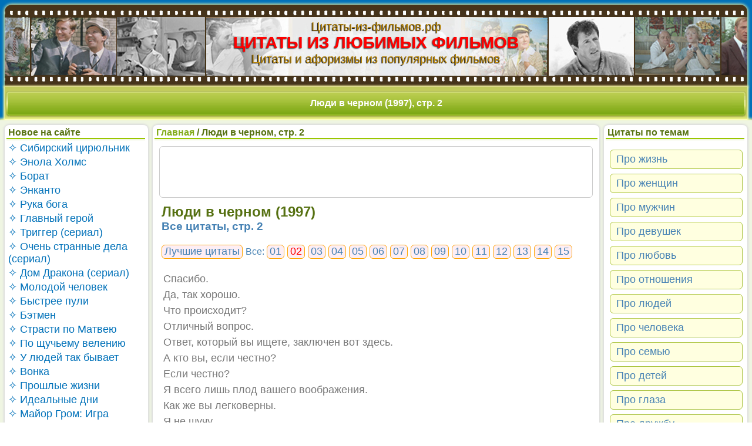

--- FILE ---
content_type: text/html; charset=CP1251
request_url: https://xn-----6kckxdcc1akw3bb6av8fya.xn--p1ai/phrases/147/2/
body_size: 12213
content:





<style>
.google-auto-placed {float:left;width:96% !important;margin-left:10px;}
</style>
<!DOCTYPE html PUBLIC "-//W3C//DTD XHTML 1.0 Transitional//EN"
   "http://www.w3.org/TR/xhtml1/DTD/xhtml1-strict.dtd">
<html xmlns="http://www.w3.org/1999/xhtml">
<head>
<!-- Yandex.RTB -->
<script>window.yaContextCb=window.yaContextCb||[]</script>
<script src="https://yandex.ru/ads/system/context.js" async></script>
<!-- Yandex.RTB -->
<script>window.yaContextCb=window.yaContextCb||[]</script>
<script src="https://yandex.ru/ads/system/context.js" async></script>
<title>"Люди в черном" (1997), цитаты из фильма, страница 2</title>
    <meta name="viewport" content="width=device-width, initial-scale=1" />
    <meta name="description" content='Все цитаты из фильма "Люди в черном" (1997), следующие в хронологическом порядке развития сюжета, страница 2' />
    <meta name="keywords" content='цитаты из фильма "Люди в черном" (1997), фразы из фильма "Люди в черном" (1997), крылатые фразы из фильма "Люди в черном" (1997), крылатые афоризмы из фильма "Люди в черном" (1997)' />
    <meta name="yandex-verification" content="7dd28ef135ef5a84" />
    <link href="/styles.css" rel="stylesheet" type="text/css" media="screen" />
    <link href="/templates/default/styles.css" rel="stylesheet" type="text/css" media="screen" />
    <!-- link rel="icon" href="https://xn-----6kckxdcc1akw3bb6av8fya.xn--p1ai/favicon.svg" type="image/svg+xml" /-->
    <link rel="apple-touch-icon" sizes="180x180" href="/apple-touch-icon.png">
    <link rel="icon" type="image/png" sizes="32x32" href="/favicon-32x32.png">
    <link rel="manifest" href="/site.webmanifest">
    <link rel="mask-icon" href="/safari-pinned-tab.svg" color="#5bbad5">
<link rel="canonical" href="https://цитаты-из-фильмов.рф/phrases/147/2/" /> </head>
<body>
<!-- Yandex.RTB R-A-1589164-23 -->
<script>
window.yaContextCb.push(() => {
    Ya.Context.AdvManager.render({
        "blockId": "R-A-1589164-23",
        "type": "fullscreen",
        "platform": "touch"
    })
})
</script>
<!-- Yandex.RTB R-A-1589164-22 -->
<script>
window.yaContextCb.push(() => {
    Ya.Context.AdvManager.render({
        "blockId": "R-A-1589164-22",
        "type": "fullscreen",
        "platform": "desktop"
    })
})
</script>
<!--LiveInternet counter--><script type="text/javascript"><!--
new Image().src = "//counter.yadro.ru/hit?r"+
escape(document.referrer)+((typeof(screen)=="undefined")?"":
";s"+screen.width+"*"+screen.height+"*"+(screen.colorDepth?
screen.colorDepth:screen.pixelDepth))+";u"+escape(document.URL)+
";"+Math.random();//--></script><!--/LiveInternet-->
<script>
  (function(i,s,o,g,r,a,m){i['GoogleAnalyticsObject']=r;i[r]=i[r]||function(){
  (i[r].q=i[r].q||[]).push(arguments)},i[r].l=1*new Date();a=s.createElement(o),
  m=s.getElementsByTagName(o)[0];a.async=1;a.src=g;m.parentNode.insertBefore(a,m)
  })(window,document,'script','https://www.google-analytics.com/analytics.js','ga');

  ga('create', 'UA-83875591-1', 'auto');
  ga('send', 'pageview');

</script>
<!-- Yandex.Metrika counter -->
<script type="text/javascript">
    (function (d, w, c) {
        (w[c] = w[c] || []).push(function() {
            try {
                w.yaCounter39527220 = new Ya.Metrika({
                    id:39527220,
                    clickmap:true,
                    trackLinks:true,
                    accurateTrackBounce:true
                });
            } catch(e) { }
        });

        var n = d.getElementsByTagName("script")[0],
            s = d.createElement("script"),
            f = function () { n.parentNode.insertBefore(s, n); };
        s.type = "text/javascript";
        s.async = true;
        s.src = "https://mc.yandex.ru/metrika/watch.js";

        if (w.opera == "[object Opera]") {
            d.addEventListener("DOMContentLoaded", f, false);
        } else { f(); }
    })(document, window, "yandex_metrika_callbacks");
</script>
<noscript><div><img src="https://mc.yandex.ru/watch/39527220" style="position:absolute; left:-9999px;" alt="" /></div></noscript>
<!-- /Yandex.Metrika counter -->
<div id="header">
<div class="hfield" style="box-shadow:0 0 5px 1px #feffa6">
<div class="inheader1"><a href="/" title="На главную">Цитаты-из-фильмов.рф</a></div>
<div class="inheader2"><a href="/" title="На главную" style="color:red;">ЦИТАТЫ ИЗ ЛЮБИМЫХ ФИЛЬМОВ</a></div>
<div class="inheader3">Цитаты и афоризмы из популярных фильмов</div>
</div>
<div id="menucenter" style="box-shadow:0 0 3px 2px #feffa6;"><div id="menuright"><div id="menuleft">
<!--<div id="centerer">-->
<div style="overflow:hidden"><table style="width:100%;border:0;padding:0;border-spacing:0;"><tr><td class="mpages" style="border:0;width:100%;height:56px;text-align:center;vertical-align:middle;">
Люди в черном (1997), стр. 2</td></tr></table></div>
<!--</div>-->
</div></div></div>
</div><div id="body">
<div class="mainfield"  style="box-shadow:0 -1px 4px 2px #feffa6">

  <div class="lcol" style="min-height:100px;background-color:#eff5e2">
  <div style="background-color:white;border-radius:8px;min-height:100px">  
  <div style="background-color:white;border-radius:8px;box-shadow: 0 0 3px 2px #dddddd;">
<div class="menutitle" style="padding-top:4px">Новое на сайте</div>
<div class="pmenu"><a title="Перейти к цитатам из фильма" class="pmenulink" style="font-size:18px;font-family:Helvetica;" href="/best/2117/">&#10023; Сибирский цирюльник</a></div><div class="pmenu"><a title="Перейти к цитатам из фильма" class="pmenulink" style="font-size:18px;font-family:Helvetica;" href="/best/2116/">&#10023; Энола Холмс</a></div><div class="pmenu"><a title="Перейти к цитатам из фильма" class="pmenulink" style="font-size:18px;font-family:Helvetica;" href="/best/2115/">&#10023; Борат</a></div><div class="pmenu"><a title="Перейти к цитатам из фильма" class="pmenulink" style="font-size:18px;font-family:Helvetica;" href="/best/2114/">&#10023; Энканто</a></div><div class="pmenu"><a title="Перейти к цитатам из фильма" class="pmenulink" style="font-size:18px;font-family:Helvetica;" href="/best/2113/">&#10023; Рука бога</a></div><div class="pmenu"><a title="Перейти к цитатам из фильма" class="pmenulink" style="font-size:18px;font-family:Helvetica;" href="/best/2112/">&#10023; Главный герой</a></div><div class="pmenu"><a title="Перейти к цитатам из фильма" class="pmenulink" style="font-size:18px;font-family:Helvetica;" href="/best/2111/">&#10023; Триггер (сериал)</a></div><div class="pmenu"><a title="Перейти к цитатам из фильма" class="pmenulink" style="font-size:18px;font-family:Helvetica;" href="/best/2110/">&#10023; Очень странные дела (сериал)</a></div><div class="pmenu"><a title="Перейти к цитатам из фильма" class="pmenulink" style="font-size:18px;font-family:Helvetica;" href="/best/2109/">&#10023; Дом Дракона (сериал)</a></div><div class="pmenu"><a title="Перейти к цитатам из фильма" class="pmenulink" style="font-size:18px;font-family:Helvetica;" href="/best/2108/">&#10023; Молодой человек</a></div><div class="pmenu"><a title="Перейти к цитатам из фильма" class="pmenulink" style="font-size:18px;font-family:Helvetica;" href="/best/2107/">&#10023; Быстрее пули</a></div><div class="pmenu"><a title="Перейти к цитатам из фильма" class="pmenulink" style="font-size:18px;font-family:Helvetica;" href="/best/2106/">&#10023; Бэтмен</a></div><div class="pmenu"><a title="Перейти к цитатам из фильма" class="pmenulink" style="font-size:18px;font-family:Helvetica;" href="/best/2105/">&#10023; Страсти по Матвею</a></div><div class="pmenu"><a title="Перейти к цитатам из фильма" class="pmenulink" style="font-size:18px;font-family:Helvetica;" href="/best/2104/">&#10023; По щучьему велению</a></div><div class="pmenu"><a title="Перейти к цитатам из фильма" class="pmenulink" style="font-size:18px;font-family:Helvetica;" href="/best/2103/">&#10023; У людей так бывает</a></div><div class="pmenu"><a title="Перейти к цитатам из фильма" class="pmenulink" style="font-size:18px;font-family:Helvetica;" href="/best/2102/">&#10023; Вонка</a></div><div class="pmenu"><a title="Перейти к цитатам из фильма" class="pmenulink" style="font-size:18px;font-family:Helvetica;" href="/best/2101/">&#10023; Прошлые жизни</a></div><div class="pmenu"><a title="Перейти к цитатам из фильма" class="pmenulink" style="font-size:18px;font-family:Helvetica;" href="/best/2100/">&#10023; Идеальные дни</a></div><div class="pmenu"><a title="Перейти к цитатам из фильма" class="pmenulink" style="font-size:18px;font-family:Helvetica;" href="/best/2099/">&#10023; Майор Гром: Игра</a></div><div class="pmenu"><a title="Перейти к цитатам из фильма" class="pmenulink" style="font-size:18px;font-family:Helvetica;" href="/best/2098/">&#10023; Лёд 3</a></div><div class="pmenu"><a title="Перейти к цитатам из фильма" class="pmenulink" style="font-size:18px;font-family:Helvetica;" href="/best/2097/">&#10023; Партенопа</a></div><div class="pmenu"><a title="Перейти к цитатам из фильма" class="pmenulink" style="font-size:18px;font-family:Helvetica;" href="/best/2096/">&#10023; Угнать за 60 секунд</a></div><div class="pmenu"><a title="Перейти к цитатам из фильма" class="pmenulink" style="font-size:18px;font-family:Helvetica;" href="/best/2095/">&#10023; Конклав</a></div><div class="pmenu"><a title="Перейти к цитатам из фильма" class="pmenulink" style="font-size:18px;font-family:Helvetica;" href="/best/2094/">&#10023; Падение империи</a></div><div class="pmenu"><a title="Перейти к цитатам из фильма" class="pmenulink" style="font-size:18px;font-family:Helvetica;" href="/best/2093/">&#10023; Носферату</a></div><div class="spacer"></div>
<div class="spacer"></div>
</div>  </div>
  <div style="background-color:white; margin-top: 8px;border-radius:8px;">
  <div style="background-color:white;border-radius:8px;box-shadow: 0 0 3px 2px #dddddd;">
<div class="menutitle" style="padding-top:4px;">Популярные фильмы</div>
<div class="pmenu"><a title="Перейти к цитатам из фильма" class="pmenulink" style="font-size:18px;font-family:Helvetica;" href="/best/1/">&#10023; Место встречи изменить нельзя</a></div><div class="pmenu"><a title="Перейти к цитатам из фильма" class="pmenulink" style="font-size:18px;font-family:Helvetica;" href="/best/2117/">&#10023; Сибирский цирюльник</a></div><div class="pmenu"><a title="Перейти к цитатам из фильма" class="pmenulink" style="font-size:18px;font-family:Helvetica;" href="/best/2032/">&#10023; Бумер</a></div><div class="pmenu"><a title="Перейти к цитатам из фильма" class="pmenulink" style="font-size:18px;font-family:Helvetica;" href="/best/2103/">&#10023; У людей так бывает</a></div><div class="pmenu"><a title="Перейти к цитатам из фильма" class="pmenulink" style="font-size:18px;font-family:Helvetica;" href="/best/42/">&#10023; Ирония судьбы или С легким паром!</a></div><div class="pmenu"><a title="Перейти к цитатам из фильма" class="pmenulink" style="font-size:18px;font-family:Helvetica;" href="/best/23/">&#10023; Служебный роман</a></div><div class="pmenu"><a title="Перейти к цитатам из фильма" class="pmenulink" style="font-size:18px;font-family:Helvetica;" href="/best/442/">&#10023; Беспредел</a></div><div class="pmenu"><a title="Перейти к цитатам из фильма" class="pmenulink" style="font-size:18px;font-family:Helvetica;" href="/best/2116/">&#10023; Энола Холмс</a></div><div class="pmenu"><a title="Перейти к цитатам из фильма" class="pmenulink" style="font-size:18px;font-family:Helvetica;" href="/best/1980/">&#10023; Чебурашка</a></div><div class="pmenu"><a title="Перейти к цитатам из фильма" class="pmenulink" style="font-size:18px;font-family:Helvetica;" href="/best/1534/">&#10023; Алеша Попович и Тугарин Змей</a></div><div class="pmenu"><a title="Перейти к цитатам из фильма" class="pmenulink" style="font-size:18px;font-family:Helvetica;" href="/best/7/">&#10023; Иван Васильевич меняет профессию</a></div><div class="pmenu"><a title="Перейти к цитатам из фильма" class="pmenulink" style="font-size:18px;font-family:Helvetica;" href="/best/32/">&#10023; Москва слезам не верит</a></div><div class="pmenu"><a title="Перейти к цитатам из фильма" class="pmenulink" style="font-size:18px;font-family:Helvetica;" href="/best/19/">&#10023; Брат-2</a></div><div class="pmenu"><a title="Перейти к цитатам из фильма" class="pmenulink" style="font-size:18px;font-family:Helvetica;" href="/best/41/">&#10023; Бойцовский клуб</a></div><div class="pmenu"><a title="Перейти к цитатам из фильма" class="pmenulink" style="font-size:18px;font-family:Helvetica;" href="/best/63/">&#10023; Женитьба Бальзаминова</a></div><div class="pmenu"><a title="Перейти к цитатам из фильма" class="pmenulink" style="font-size:18px;font-family:Helvetica;" href="/best/96/">&#10023; Чародеи</a></div><div class="pmenu"><a title="Перейти к цитатам из фильма" class="pmenulink" style="font-size:18px;font-family:Helvetica;" href="/best/2057/">&#10023; Приключения Буратино</a></div><div class="pmenu"><a title="Перейти к цитатам из фильма" class="pmenulink" style="font-size:18px;font-family:Helvetica;" href="/best/1467/">&#10023; 12 стульев</a></div><div class="pmenu"><a title="Перейти к цитатам из фильма" class="pmenulink" style="font-size:18px;font-family:Helvetica;" href="/best/13/">&#10023; Любовь и голуби</a></div><div class="pmenu"><a title="Перейти к цитатам из фильма" class="pmenulink" style="font-size:18px;font-family:Helvetica;" href="/best/2115/">&#10023; Борат</a></div><div class="pmenu"><a title="Перейти к цитатам из фильма" class="pmenulink" style="font-size:18px;font-family:Helvetica;" href="/best/78/">&#10023; Ширли-мырли</a></div><div class="pmenu"><a title="Перейти к цитатам из фильма" class="pmenulink" style="font-size:18px;font-family:Helvetica;" href="/best/6/">&#10023; Джентльмены удачи</a></div><div class="pmenu"><a title="Перейти к цитатам из фильма" class="pmenulink" style="font-size:18px;font-family:Helvetica;" href="/best/100/">&#10023; 9 рота</a></div><div class="pmenu"><a title="Перейти к цитатам из фильма" class="pmenulink" style="font-size:18px;font-family:Helvetica;" href="/best/161/">&#10023; Не может быть!</a></div><div class="pmenu"><a title="Перейти к цитатам из фильма" class="pmenulink" style="font-size:18px;font-family:Helvetica;" href="/best/12/">&#10023; Покровские ворота</a></div><div class="pmenu"><a title="Перейти к цитатам из фильма" class="pmenulink" style="font-size:18px;font-family:Helvetica;" href="/best/220/">&#10023; Особенности национальной рыбалки</a></div><div class="pmenu"><a title="Перейти к цитатам из фильма" class="pmenulink" style="font-size:18px;font-family:Helvetica;" href="/best/8/">&#10023; Операция "Ы" и другие приключения Шурика</a></div><div class="pmenu"><a title="Перейти к цитатам из фильма" class="pmenulink" style="font-size:18px;font-family:Helvetica;" href="/best/85/">&#10023; Самая обаятельная и привлекательная</a></div><div class="pmenu"><a title="Перейти к цитатам из фильма" class="pmenulink" style="font-size:18px;font-family:Helvetica;" href="/best/651/">&#10023; Вечера на хуторе близ Диканьки</a></div><div class="pmenu"><a title="Перейти к цитатам из фильма" class="pmenulink" style="font-size:18px;font-family:Helvetica;" href="/best/40/">&#10023; Девчата</a></div><div style="font-size: 12px;padding:8px">* Рейтинг популярности фильмов обновляется в реальном времени на основе автоматического анализа статистики интересов посетителей сайта за последние 30 дней</div>
<div class="spacer"></div>
</div>  </div>
  </div>

  <div class="rcol">
    <div style="background-color:white; border-radius:8px;">
  <div style="background-color:white;border-radius:8px;box-shadow: 0 0 3px 2px #dddddd;">
<div class="menutitle" style="padding-top:4px">Цитаты по темам</div>
<style type="text/css">
.cmenuright{padding:16px 0 0 0;line-height:30px;text-align:left;color:steelblue;olive;}
.cmenuright span{background-color:#ffffe0;border-radius:6px;padding:0 4px 1px 10px;border:solid 1px #abc440;margin: 0 8px 8px 10px;white-space:nowrap;font-size:18px;display:block}
.cmenuright a{color:steelblue;}
.cmenuright a:hover{color:orangered;}
</style>
<div class="cmenuright">
<span style="font-size:18px"><a href="/aboutlife/" style="text-decoration:none">Про жизнь</a></span>
<span style="font-size:18px"><a href="/aboutwomen/" style="text-decoration:none">Про женщин</a></span>
<span style="font-size:18px"><a href="/aboutmen/" style="text-decoration:none">Про мужчин</a></span>
<span style="font-size:18px"><a href="/aboutgirls/" style="text-decoration:none">Про девушек</a></span>
<span style="font-size:18px"><a href="/aboutlove/" style="text-decoration:none">Про любовь</a></span>
<span style="font-size:18px"><a href="/aboutrelationship/" style="text-decoration:none">Про отношения</a></span>
<span style="font-size:18px"><a href="/aboutpeople/" style="text-decoration:none">Про людей</a></span>
<span style="font-size:18px"><a href="/abouthuman/" style="text-decoration:none">Про человека</a></span>
<span style="font-size:18px"><a href="/aboutfamily/" style="text-decoration:none">Про семью</a></span>
<span style="font-size:18px"><a href="/aboutchildren/" style="text-decoration:none">Про детей</a></span>
<span style="font-size:18px"><a href="/abouteyes/" style="text-decoration:none">Про глаза</a></span>
<span style="font-size:18px"><a href="/aboutfriendship/" style="text-decoration:none">Про дружбу</a></span>
<span style="font-size:18px"><a href="/aboutself/" style="text-decoration:none">Про себя</a></span>
<span style="font-size:18px"><a href="/aboutsea/" style="text-decoration:none">Про море</a></span>
<span style="font-size:18px"><a href="/aboutbooks/" style="text-decoration:none">Про книги</a></span>
<span style="font-size:18px"><a href="/aboutbeauty/" style="text-decoration:none">Про красоту</a></span>
<span style="font-size:18px"><a href="/aboutrussians/" style="text-decoration:none">Про русских</a></span>
<span style="font-size:18px"><a href="/abouttime/" style="text-decoration:none">Про время</a></span>
</div>
<div style="height:10px;overflow:hidden"></div>
<div style="text-align:center;background-color:#fdeef4;#ffffe0;border-radius:6px;padding:8px 4px 8px 4px;border:solid 1px orange;#abc440;margin: 0 8px 0 10px;font-size:14px;display:block">
<span style="white-space:nowrap"><a style="color:steelblue;font-size:17px;" href="/themes/mom/" title="Перейти в раздел цитат по теме Мама">Мама</a></span> <span style="white-space:nowrap"><a style="color:steelblue;font-size:15px;" href="/themes/tongue/" title="Перейти в раздел цитат по теме Язык">Язык</a></span> <span style="white-space:nowrap"><a style="color:steelblue;font-size:13px;" href="/themes/army/" title="Перейти в раздел цитат по теме Армия">Армия</a></span> <span style="white-space:nowrap"><a style="color:steelblue;font-size:15px;" href="/themes/chance/" title="Перейти в раздел цитат по теме Шанс">Шанс</a></span> <span style="white-space:nowrap"><a style="color:steelblue;font-size:17px;" href="/themes/sex/" title="Перейти в раздел цитат по теме Секс">Секс</a></span> <span style="white-space:nowrap"><a style="color:steelblue;font-size:15px;" href="/themes/gaze/" title="Перейти в раздел цитат по теме Взгляд">Взгляд</a></span> <span style="white-space:nowrap"><a style="color:steelblue;font-size:13px;" href="/themes/moscow/" title="Перейти в раздел цитат по теме Москва">Москва</a></span> <span style="white-space:nowrap"><a style="color:steelblue;font-size:15px;" href="/themes/hero/" title="Перейти в раздел цитат по теме Герои">Герои</a></span> <span style="white-space:nowrap"><a style="color:steelblue;font-size:25px;" href="/themes/pravda/" title="Перейти в раздел цитат по теме Правда">Правда</a></span> <span style="white-space:nowrap"><a style="color:steelblue;font-size:27px;" href="/themes/husband/" title="Перейти в раздел цитат по теме Муж">Муж</a></span> <span style="white-space:nowrap"><a style="color:steelblue;font-size:13px;" href="/themes/history/" title="Перейти в раздел цитат по теме История">История</a></span> <span style="white-space:nowrap"><a style="color:steelblue;font-size:15px;" href="/themes/path/" title="Перейти в раздел цитат по теме Путь">Путь</a></span> <span style="white-space:nowrap"><a style="color:steelblue;font-size:15px;" href="/themes/strax/" title="Перейти в раздел цитат по теме Страх">Страх</a></span> <span style="white-space:nowrap"><a style="color:steelblue;font-size:15px;" href="/themes/water/" title="Перейти в раздел цитат по теме Вода">Вода</a></span> <span style="white-space:nowrap"><a style="color:steelblue;font-size:15px;" href="/themes/jail/" title="Перейти в раздел цитат по теме Тюрьма">Тюрьма</a></span> <span style="white-space:nowrap"><a style="color:steelblue;font-size:13px;" href="/themes/russia/" title="Перейти в раздел цитат по теме Россия">Россия</a></span> <span style="white-space:nowrap"><a style="color:steelblue;font-size:15px;" href="/themes/job/" title="Перейти в раздел цитат по теме Работа">Работа</a></span> <span style="white-space:nowrap"><a style="color:steelblue;font-size:15px;" href="/themes/freedom/" title="Перейти в раздел цитат по теме Свобода">Свобода</a></span> <span style="white-space:nowrap"><a style="color:steelblue;font-size:15px;" href="/themes/stchastye/" title="Перейти в раздел цитат по теме Счастье">Счастье</a></span> <span style="white-space:nowrap"><a style="color:steelblue;font-size:15px;" href="/themes/nature/" title="Перейти в раздел цитат по теме Природа">Природа</a></span> <span style="white-space:nowrap"><a style="color:steelblue;font-size:21px;" href="/themes/war/" title="Перейти в раздел цитат по теме Война">Война</a></span> <span style="white-space:nowrap"><a style="color:steelblue;font-size:17px;" href="/themes/city/" title="Перейти в раздел цитат по теме Город">Город</a></span> <span style="white-space:nowrap"><a style="color:steelblue;font-size:23px;" href="/themes/father/" title="Перейти в раздел цитат по теме Отец">Отец</a></span> <span style="white-space:nowrap"><a style="color:steelblue;font-size:15px;" href="/themes/way/" title="Перейти в раздел цитат по теме Дорога">Дорога</a></span> <span style="white-space:nowrap"><a style="color:steelblue;font-size:15px;" href="/themes/power/" title="Перейти в раздел цитат по теме Власть">Власть</a></span> <span style="white-space:nowrap"><a style="color:steelblue;font-size:21px;" href="/themes/ifonly/" title="Перейти в раздел цитат по теме Если бы">Если бы</a></span> <span style="white-space:nowrap"><a style="color:steelblue;font-size:27px;" href="/themes/dengi/" title="Перейти в раздел цитат по теме Деньги">Деньги</a></span> <span style="white-space:nowrap"><a style="color:steelblue;font-size:17px;" href="/themes/pobeda/" title="Перейти в раздел цитат по теме Победа">Победа</a></span> <span style="white-space:nowrap"><a style="color:steelblue;font-size:15px;" href="/themes/choice/" title="Перейти в раздел цитат по теме Выбор">Выбор</a></span> <span style="white-space:nowrap"><a style="color:steelblue;font-size:15px;" href="/themes/parents/" title="Перейти в раздел цитат по теме Родители">Родители</a></span> <span style="white-space:nowrap"><a style="color:steelblue;font-size:15px;" href="/themes/enemy/" title="Перейти в раздел цитат по теме Враг">Враг</a></span> <span style="white-space:nowrap"><a style="color:steelblue;font-size:13px;" href="/themes/rain/" title="Перейти в раздел цитат по теме Дождь">Дождь</a></span> <span style="white-space:nowrap"><a style="color:steelblue;font-size:15px;" href="/themes/mind/" title="Перейти в раздел цитат по теме Ум">Ум</a></span> <span style="white-space:nowrap"><a style="color:steelblue;font-size:15px;" href="/themes/thoughts/" title="Перейти в раздел цитат по теме Мысли">Мысли</a></span> <span style="white-space:nowrap"><a style="color:steelblue;font-size:15px;" href="/themes/sin/" title="Перейти в раздел цитат по теме Грех">Грех</a></span> <span style="white-space:nowrap"><a style="color:steelblue;font-size:25px;" href="/themes/heart/" title="Перейти в раздел цитат по теме Сердце">Сердце</a></span> <span style="white-space:nowrap"><a style="color:steelblue;font-size:13px;" href="/themes/age/" title="Перейти в раздел цитат по теме Возраст">Возраст</a></span> <span style="white-space:nowrap"><a style="color:steelblue;font-size:15px;" href="/themes/future/" title="Перейти в раздел цитат по теме Будущее">Будущее</a></span> <span style="white-space:nowrap"><a style="color:steelblue;font-size:15px;" href="/themes/adult/" title="Перейти в раздел цитат по теме Взрослость">Взрослость</a></span> <span style="white-space:nowrap"><a style="color:steelblue;font-size:15px;" href="/themes/attention/" title="Перейти в раздел цитат по теме Внимание">Внимание</a></span> <span style="white-space:nowrap"><a style="color:steelblue;font-size:15px;" href="/themes/hair/" title="Перейти в раздел цитат по теме Волосы">Волосы</a></span> <span style="white-space:nowrap"><a style="color:steelblue;font-size:13px;" href="/themes/labour/" title="Перейти в раздел цитат по теме Труд">Труд</a></span> <span style="white-space:nowrap"><a style="color:steelblue;font-size:17px;" href="/themes/bog/" title="Перейти в раздел цитат по теме Бог">Бог</a></span> <span style="white-space:nowrap"><a style="color:steelblue;font-size:15px;" href="/themes/brother/" title="Перейти в раздел цитат по теме Брат">Брат</a></span> <span style="white-space:nowrap"><a style="color:steelblue;font-size:17px;" href="/themes/america/" title="Перейти в раздел цитат по теме Америка">Америка</a></span> <span style="white-space:nowrap"><a style="color:steelblue;font-size:13px;" href="/themes/door/" title="Перейти в раздел цитат по теме Дверь">Дверь</a></span> <span style="white-space:nowrap"><a style="color:steelblue;font-size:15px;" href="/themes/scool/" title="Перейти в раздел цитат по теме Школа">Школа</a></span> <span style="white-space:nowrap"><a style="color:steelblue;font-size:13px;" href="/themes/help/" title="Перейти в раздел цитат по теме Помощь">Помощь</a></span> <span style="white-space:nowrap"><a style="color:steelblue;font-size:13px;" href="/themes/babushka/" title="Перейти в раздел цитат по теме Бабушка">Бабушка</a></span> <span style="white-space:nowrap"><a style="color:steelblue;font-size:17px;" href="/themes/mechta/" title="Перейти в раздел цитат по теме Мечта">Мечта</a></span> <span style="white-space:nowrap"><a style="color:steelblue;font-size:13px;" href="/themes/childhood/" title="Перейти в раздел цитат по теме Детство">Детство</a></span> <span style="white-space:nowrap"><a style="color:steelblue;font-size:15px;" href="/themes/smile/" title="Перейти в раздел цитат по теме Улыбка">Улыбка</a></span> <span style="white-space:nowrap"><a style="color:steelblue;font-size:21px;" href="/themes/peace/" title="Перейти в раздел цитат по теме Мир">Мир</a></span> <span style="white-space:nowrap"><a style="color:steelblue;font-size:17px;" href="/themes/evening/" title="Перейти в раздел цитат по теме Вечер">Вечер</a></span> <span style="white-space:nowrap"><a style="color:steelblue;font-size:23px;" href="/themes/death/" title="Перейти в раздел цитат по теме Смерть">Смерть</a></span> <span style="white-space:nowrap"><a style="color:steelblue;font-size:15px;" href="/themes/animals/" title="Перейти в раздел цитат по теме Животные">Животные</a></span> <span style="white-space:nowrap"><a style="color:steelblue;font-size:15px;" href="/themes/pain/" title="Перейти в раздел цитат по теме Боль">Боль</a></span> <span style="white-space:nowrap"><a style="color:steelblue;font-size:17px;" href="/themes/moment/" title="Перейти в раздел цитат по теме Момент">Момент</a></span> <span style="white-space:nowrap"><a style="color:steelblue;font-size:19px;" href="/themes/night/" title="Перейти в раздел цитат по теме Ночь">Ночь</a></span> <span style="white-space:nowrap"><a style="color:steelblue;font-size:13px;" href="/themes/great/" title="Перейти в раздел цитат по теме Великий">Великий</a></span> <span style="white-space:nowrap"><a style="color:steelblue;font-size:13px;" href="/themes/misterman/" title="Перейти в раздел цитат по теме Дядя">Дядя</a></span> <span style="white-space:nowrap"><a style="color:steelblue;font-size:15px;" href="/themes/fool/" title="Перейти в раздел цитат по теме Дурак">Дурак</a></span> <span style="white-space:nowrap"><a style="color:steelblue;font-size:15px;" href="/themes/hope/" title="Перейти в раздел цитат по теме Надежда">Надежда</a></span> </div>
<div class="cmenuright" style="text-align:center">
<span style="font-size:16px;"><a style="color:olive" href="/themes/">Полный список тем</a></span>
</div>
<div style="height:10px;overflow:hidden"></div>
</div>  </div>
  <div style="height:8px; overflow:hidden;"></div>
  <div style="background-color:white; border-radius:8px;">
  <style type="text/css">
.rpmenulink {color:steelblue; text-decoration:none;}
.rpmenulink:hover {color:olive;}
.tglink {color: steelblue; font-size:14px;text-decoration:none}
.tglink:hover {text-decoration:underline}
</style>
<script type="text/javascript" src="https://vk.com/js/api/openapi.js?169"></script>
<div style="background-color:white;border-radius:8px;box-shadow: 0 0 3px 2px #dddddd;">
<div class="menutitle">Присоединяйтесь!</div>
<div id="vk_groups"></div>
<script type="text/javascript">
  VK.Widgets.Group("vk_groups", {mode: 3, no_cover: 1, width: "AUTO", height: 400, color1: "FFFFFF", color2: "000000", color3: "5181B8"}, 220064296);
</script>
<!--<table>
<tr><td>
<tr><td><img src="/images/vk.png" style="width:36px;"></td><td style="padding: 0 0 0 6px"><a title="Перейти в группу Цитаты из фильмов в ВК" class="rpmenulink" href="https://vk.com/best_citates" target="_blank">VKontakte</a></td></tr>
<tr><td><img src="/images/tg.png" style="width:36px;"></td><td style="padding: 0 0 0 6px"><a title="Перейти на канал Цитаты из фильмов в ТГ" class="rpmenulink" href="https://t.me/kinocitates" target="_blank">Telegram</a></td></tr>
</table>-->
</div>  </div>
  </div>

  <div class="ccol" style="min-height:2000px;box-shadow: 0 0 3px 2px #dddddd;color:#595959">
  <div class="navigation" style="padding-top:4px;overflow:hidden;">
  <a href="/">Главная</a> / Люди в черном, стр. 2  </div>
    <style type="text/css">
  @media screen and (min-width:1501px){
  .phrase1img {width:70%;margin: 0 0 0 8px}
  }
  @media (min-width:1440px) and (max-width:1500px){
  .phrase1img {width:75%;margin: 0 0 0 8px}
  }	
  @media (min-width:1200px) and (max-width:1439px){
  .phrase1img {width:80%;margin: 0 0 0 8px}
  }
  </style>
    <div id="phrases" style="padding-right:1%;padding-left:1%;"><div class="srch" style="margin:0 0.5% 10px 0.5%;">
<!-- Yandex.RTB R-A-1589164-8 -->
<div id="yandex_rtb_R-A-1589164-8"></div>
<script>window.yaContextCb.push(()=>{
  Ya.Context.AdvManager.render({
    renderTo: "yandex_rtb_R-A-1589164-8",
    blockId: "R-A-1589164-8"
  })
})</script>
</div><div style="margin:0 0.5% 20px 1%;"><h1 style="color:#567112;font-size: 24px;"> Люди в черном (1997)</h1><h3 style="color:steelblue;">Все цитаты, стр. 2</h3><div class="cmenuinbest"><span><a style="text-decoration:none;" href="/best/147/">Лучшие цитаты</a></span>  Все: <span><a rel="canonical" href="/phrases/147/1/">01</a></span> <span><b style="color:red;font-weight:normal">02</b></span> <span><a rel="canonical" href="/phrases/147/3/">03</a></span> <span><a rel="canonical" href="/phrases/147/4/">04</a></span> <span><a rel="canonical" href="/phrases/147/5/">05</a></span> <span><a rel="canonical" href="/phrases/147/6/">06</a></span> <span><a rel="canonical" href="/phrases/147/7/">07</a></span> <span><a rel="canonical" href="/phrases/147/8/">08</a></span> <span><a rel="canonical" href="/phrases/147/9/">09</a></span> <span><a rel="canonical" href="/phrases/147/10/">10</a></span> <span><a rel="canonical" href="/phrases/147/11/">11</a></span> <span><a rel="canonical" href="/phrases/147/12/">12</a></span> <span><a rel="canonical" href="/phrases/147/13/">13</a></span> <span><a rel="canonical" href="/phrases/147/14/">14</a></span> <span><a rel="canonical" href="/phrases/147/15/">15</a></span> <img src="/images/proect1.png" border="0" style="height:17px;margin:0 0 0 0;position:relative;top:3px;"></div></div><div style="/*background-color:#f5f5f5;*/margin:0 3px 0 0;"><div class="phrase" style="color:#777777;">Спасибо.</div></div><div style="margin:0 3px 0 0;"><div class="phrase" style="color:#777777;">Да, так хорошо.</div></div><div style="/*background-color:#f5f5f5;*/margin:0 3px 0 0;"><div class="phrase" style="color:#777777;">Что происходит?</div></div><div style="margin:0 3px 0 0;"><div class="phrase" style="color:#777777;">Отличный вопрос.</div></div><div style="/*background-color:#f5f5f5;*/margin:0 3px 0 0;"><div class="phrase" style="color:#777777;">Ответ, который вы ищете, заключен вот здесь.</div></div><div style="margin:0 3px 0 0;"><div class="phrase" style="color:#777777;">А кто вы, если честно?</div></div><div style="/*background-color:#f5f5f5;*/margin:0 3px 0 0;"><div class="phrase" style="color:#777777;">Если честно?</div></div><div style="margin:0 3px 0 0;"><div class="phrase" style="color:#777777;">Я всего лишь плод вашего воображения.</div></div><div style="/*background-color:#f5f5f5;*/margin:0 3px 0 0;"><div class="phrase" style="color:#777777;">Как же вы легковерны.</div></div><div style="margin:0 3px 0 0;"><div class="phrase" style="color:#777777;">Я не шучу.</div></div><div style="/*background-color:#f5f5f5;*/margin:0 3px 0 0;"><div class="phrase" style="color:#777777;">Вам повезло, что никто не пострадал при взрыве.</div></div><div style="margin:0 3px 0 0;"><div class="phrase" style="color:#777777;">Каком взрыве?</div></div><div style="/*background-color:#f5f5f5;*/margin:0 3px 0 0;"><div class="phrase" style="color:#777777;">Взорвался подземный газопровод.</div></div><div style="margin:0 3px 0 0;"><div class="phrase" style="color:#777777;">Надо смотреть внимательно прежде чем стрелять вот что я вам скажу.</div></div><div style="/*background-color:#f5f5f5;*/margin:0 3px 0 0;"><div class="phrase" style="color:#777777;">Особенно, тебе.</div></div><div style="margin:0 3px 0 0;"><div class="phrase" style="color:#777777;">До того как уйти, обратитесь в санчасть для осмотра.</div></div><div style="/*background-color:#f5f5f5;*/margin:0 3px 0 0;"><div class="phrase" style="color:#777777;">Прости за то, что произошло.</div></div><div style="margin:0 3px 0 0;"><div class="phrase" style="color:#777777;">Бывает.</div></div><div style="/*background-color:#f5f5f5;*/margin:0 3px 0 0;"><div class="phrase" style="color:#777777;">Раньше не бывало.</div></div><div style="margin:0 3px 0 0;"><div class="phrase" style="color:#777777;">Духом-то я силен, Кэй а вот всем остальным...</div></div><div style="/*background-color:#f5f5f5;*/margin:0 3px 0 0;"><div class="phrase" style="color:#777777;padding-top:14px;"><b style="color:black;font-size:22px;font-weight:normal;font-style:italic;font-family:Helvetica"> - Красивые, правда?<br />- Звезды. Только нам некогда смотреть...</b></div></div><div style="margin:0 3px 0 0;"><div class="phrase" style="color:#777777;padding-top:14px;">Скажу тебе честно, Кэй я буду скучать по погоням.</div></div><div style="/*background-color:#f5f5f5;*/margin:0 3px 0 0;"><div class="phrase" style="color:#777777;">Нет, Ди не будешь.</div></div><div style="margin:0 3px 0 0;"><div class="phrase" style="color:#777777;">Стой!</div></div><div style="/*background-color:#f5f5f5;*/margin:0 3px 0 0;"><div class="phrase" style="color:#777777;">Полиция Нью-Йорка!</div></div><div style="margin:0 3px 0 0;"><div class="phrase" style="color:#777777;">Стой!</div></div><div style="/*background-color:#f5f5f5;*/margin:0 3px 0 0;"><div class="phrase" style="color:#777777;">Лови его, Эдвардс.</div></div><div style="margin:0 3px 0 0;"><div class="phrase" style="color:#777777;">"Стой" значит "не беги"!</div></div><div style="/*background-color:#f5f5f5;*/margin:0 3px 0 0;"><div class="phrase" style="color:#777777;">Что за черт?!</div></div><div style="margin:0 3px 0 0;"><div class="phrase" style="color:#777777;">В Нью-Йорке черные мужики так и сыпятся с неба.</div></div><div style="/*background-color:#f5f5f5;*/margin:0 3px 0 0;"><div class="phrase" style="color:#777777;">Ты вот это видишь?</div></div><div style="margin:0 3px 0 0;"><div class="phrase" style="color:#777777;">Полиция Нью-Йорка!</div></div><div style="/*background-color:#f5f5f5;*/margin:0 3px 0 0;"><div class="phrase" style="color:#777777;">Означает: "Получишь, не ерзай"!</div></div><div style="margin:0 3px 0 0;"><div class="phrase" style="color:#777777;">Он идет!</div></div><div style="/*background-color:#f5f5f5;*/margin:0 3px 0 0;"><div class="phrase" style="color:#777777;">Ага, и когда он дойдет, я его тоже арестую.</div></div><div style="margin:0 3px 0 0;"><div class="phrase" style="color:#777777;">Хочешь получить по морде?</div></div><div style="/*background-color:#f5f5f5;*/margin:0 3px 0 0;"><div class="phrase" style="color:#777777;">Что новенького?</div></div><div style="margin:0 3px 0 0;"><div class="phrase" style="color:#777777;">Он идет.</div></div><div style="/*background-color:#f5f5f5;*/margin:0 3px 0 0;"><div class="phrase" style="color:#777777;">Потому что я не справился.</div></div><div style="margin:0 3px 0 0;"><div class="phrase" style="color:#777777;">Он убьет меня.</div></div><div style="/*background-color:#f5f5f5;*/margin:0 3px 0 0;"><div class="phrase" style="color:#777777;">Ты сегодня всех выводишь из себя, а?</div></div><div style="margin:0 3px 0 0;"><div class="phrase" style="color:#777777;">Ты не понимаешь.</div></div><div style="/*background-color:#f5f5f5;*/margin:0 3px 0 0;"><div class="phrase" style="color:#777777;">Твой мир исчезнет.</div></div><div style="margin:0 3px 0 0;"><div class="phrase" style="color:#777777;">Кто ты такой?</div></div><div style="/*background-color:#f5f5f5;*/margin:0 3px 0 0;"><div class="phrase" style="color:#777777;">Осторожно, ты на краю.</div></div><div style="margin:0 3px 0 0;"><div class="phrase" style="color:#777777;">Давай спустимся.</div></div><div style="/*background-color:#f5f5f5;*/margin:0 3px 0 0;"><div class="phrase" style="color:#777777;">Не беспокойся, глаза мы тебе вылечим.</div></div><div style="margin:0 3px 0 0;"><div class="phrase" style="color:#777777;">Подожди минуту.</div></div><div style="/*background-color:#f5f5f5;*/margin:0 3px 0 0;"><div class="phrase" style="color:#777777;">Давай поговорим!</div></div><div style="margin:0 3px 0 0;"><div class="phrase" style="color:#777777;">Я зарабатываю, вкалываю как вол.</div></div><div style="/*background-color:#f5f5f5;*/margin:0 3px 0 0;"><div class="phrase" style="color:#777777;">Все, что я хочу: прийти домой, и чтоб на обед был бифштекс а вместо этого получаю это.</div></div><div style="margin:0 3px 0 0;"><div class="phrase" style="color:#777777;">Похоже на отраву.</div></div><div style="/*background-color:#f5f5f5;*/margin:0 3px 0 0;"><div class="phrase" style="color:#777777;">Не смей убирать!</div></div><div style="margin:0 3px 0 0;"><div class="phrase" style="color:#777777;">Я же ем!</div></div><div style="/*background-color:#f5f5f5;*/margin:0 3px 0 0;"><div class="phrase" style="color:#777777;">Это на самом деле отрава, да?</div></div><div style="margin:0 3px 0 0;"><div class="phrase" style="color:#777777;">Клянусь, я бы не удивился, если б так оно и было когда ты носишься тут, как побитая собака.</div></div><div style="/*background-color:#f5f5f5;*/margin:0 3px 0 0;"><div class="phrase" style="color:#777777;">Или недобитая.</div></div><div style="margin:0 3px 0 0;"><div class="phrase" style="color:#777777;">Не могу разобраться.</div></div><div style="/*background-color:#f5f5f5;*/margin:0 3px 0 0;"><div class="phrase" style="color:#777777;">От тебя никакого толку, Беатрис.</div></div><div style="margin:0 3px 0 0;"><div class="phrase" style="color:#777777;">Единственное, от чего здесь есть толк - это от моего грузовика!</div></div><div style="/*background-color:#f5f5f5;*/margin:0 3px 0 0;"><div class="phrase" style="color:#777777;">Следовало ожидать.</div></div><div style="margin:0 3px 0 0;"><div class="phrase" style="color:#777777;">Что это за чертовщина?</div></div><div style="/*background-color:#f5f5f5;*/margin:0 3px 0 0;"><div class="phrase" style="color:#777777;">Зайди домой со своим толстым задом.</div></div><div style="margin:0 3px 0 0;"><div class="phrase" style="color:#777777;padding-top:14px;"><b style="color:black;font-size:22px;font-weight:normal;font-style:italic;font-family:Helvetica"> - Помести метательное оружие на землю.<br />- Ты получишь мое ружье только через мой труп.<br />- Твое предложение приемлемо...</b></div></div><div style="/*background-color:#f5f5f5;*/margin:0 3px 0 0;"><div class="phrase" style="color:#777777;padding-top:14px;">Эдгар, что это было?</div></div><div style="margin:0 3px 0 0;"><div class="phrase" style="color:#777777;">Сахар.</div></div><div style="/*background-color:#f5f5f5;*/margin:0 3px 0 0;"><div class="phrase" style="color:#777777;">Никогда не видела, чтоб сахар такое делал.</div></div><div style="margin:0 3px 0 0;"><div class="phrase" style="color:#777777;">Дай мне сахар.</div></div><div style="/*background-color:#f5f5f5;*/margin:0 3px 0 0;"><div class="phrase" style="color:#777777;">В воде.</div></div><div style="margin:0 3px 0 0;"><div class="phrase" style="color:#777777;">Больше.</div></div><div style="/*background-color:#f5f5f5;*/margin:0 3px 0 0;"><div class="phrase" style="color:#777777;">Больше.</div></div><div style="margin:0 3px 0 0;"><div class="phrase" style="color:#777777;">У тебя кожа свисает с костей.</div></div><div style="/*background-color:#f5f5f5;*/margin:0 3px 0 0;"><div class="phrase" style="color:#777777;">Так лучше?</div></div><div style="margin:0 3px 0 0;"><div class="phrase" style="color:#777777;">"Затем нарушитель моргнул двумя парами век"</div></div><div style="/*background-color:#f5f5f5;*/margin:0 3px 0 0;"><div class="phrase" style="color:#777777;">То есть, моргнул обоими глазами?</div></div><div style="margin:0 3px 0 0;"><div class="phrase" style="color:#777777;">Сначала он моргнул одной, потом совершенно другой парой век.</div></div><div style="/*background-color:#f5f5f5;*/margin:0 3px 0 0;"><div class="phrase" style="color:#777777;">Ну, знаете, как ближний и дальний свет фар.</div></div><style type="text/css">
.tolist{text-align:center;white-space:nowrap;font-size: 20px;color:steelblue;padding-bottom:10px}
.tolist span{background-color:#fdeef4;border-radius:6px;padding:4px 14px 6px 14px;border:solid 1px orange;margin-right:8px;white-space:nowrap;font-size:18px;}
.tolist a{color:steelblue;font-zise:18px}
.tolist a:hover{color:orangered;}
</style><div class="flippages"><a href="/phrases/147/1/""><<Назад</a> | Стр. 2 | <a href="/phrases/147/3/">Дальше>></a></div><div class="tolist"><span><a href="/best/147/" class="rlinkpages"  title="Смотреть лучшие цитаты из фильма">Лучшие цитаты из фильма</a></span></div><div style="text-align:center;padding-top:6px;"></div></div><div style="padding:2%">
<!-- Yandex.RTB R-A-1589164-16 -->
<div id="yandex_rtb_R-A-1589164-16"></div>
<script>
window.yaContextCb.push(()=>{
	Ya.Context.AdvManager.render({
		"blockId": "R-A-1589164-16",
		"renderTo": "yandex_rtb_R-A-1589164-16"
	})
})
</script>
</div><div style="text-align:center;min-height:48px;padding:0 0 20px 0;"><script type='text/javascript'>(function(w,doc) {
if (!w.__utlWdgt ) {
    w.__utlWdgt = true;
    var d = doc, s = d.createElement('script'), g = 'getElementsByTagName';
    s.type = 'text/javascript'; s.charset='UTF-8'; s.async = true;
    s.src = ('https:' == w.location.protocol ? 'https' : 'http')  + '://w.uptolike.com/widgets/v1/uptolike.js';
    var h=d[g]('body')[0];
    h.appendChild(s);
}})(window,document);
</script><div data-mobile-view="true" data-share-size="40" data-like-text-enable="false" data-background-alpha="0.0" data-pid="1755561" data-mode="share" data-background-color="#ffffff" data-share-shape="round-rectangle" data-share-counter-size="12" data-icon-color="#ffffff" data-mobile-sn-ids="vk.ok.wh.vb.tm.mr.em." data-text-color="#000000" data-buttons-color="#FFFFFF" data-counter-background-color="#ffffff" data-share-counter-type="common" data-orientation="horizontal" data-following-enable="false" data-sn-ids="vk.ok.tm.wh.vb.mr.em." data-preview-mobile="false" data-selection-enable="false" data-exclude-show-more="true" data-share-style="1" data-counter-background-alpha="1.0" data-top-button="false" class="uptolike-buttons" ></div></div>      </div>
<div class="lcolmob" style="background-color:#eff5e2">
<div style="height:0.4%;overflow:hidden;"></div>
<div style="background-color:white;border-radius:8px;box-shadow: 0 0 3px 2px #dddddd;">
<div class="menutitle" style="padding-top:4px">Новое на сайте</div>
<div class="pmenu"><a title="Перейти к цитатам из фильма" class="pmenulink" style="font-size:18px;font-family:Helvetica;" href="/best/2117/">&#10023; Сибирский цирюльник</a></div><div class="pmenu"><a title="Перейти к цитатам из фильма" class="pmenulink" style="font-size:18px;font-family:Helvetica;" href="/best/2116/">&#10023; Энола Холмс</a></div><div class="pmenu"><a title="Перейти к цитатам из фильма" class="pmenulink" style="font-size:18px;font-family:Helvetica;" href="/best/2115/">&#10023; Борат</a></div><div class="pmenu"><a title="Перейти к цитатам из фильма" class="pmenulink" style="font-size:18px;font-family:Helvetica;" href="/best/2114/">&#10023; Энканто</a></div><div class="pmenu"><a title="Перейти к цитатам из фильма" class="pmenulink" style="font-size:18px;font-family:Helvetica;" href="/best/2113/">&#10023; Рука бога</a></div><div class="pmenu"><a title="Перейти к цитатам из фильма" class="pmenulink" style="font-size:18px;font-family:Helvetica;" href="/best/2112/">&#10023; Главный герой</a></div><div class="pmenu"><a title="Перейти к цитатам из фильма" class="pmenulink" style="font-size:18px;font-family:Helvetica;" href="/best/2111/">&#10023; Триггер (сериал)</a></div><div class="pmenu"><a title="Перейти к цитатам из фильма" class="pmenulink" style="font-size:18px;font-family:Helvetica;" href="/best/2110/">&#10023; Очень странные дела (сериал)</a></div><div class="pmenu"><a title="Перейти к цитатам из фильма" class="pmenulink" style="font-size:18px;font-family:Helvetica;" href="/best/2109/">&#10023; Дом Дракона (сериал)</a></div><div class="pmenu"><a title="Перейти к цитатам из фильма" class="pmenulink" style="font-size:18px;font-family:Helvetica;" href="/best/2108/">&#10023; Молодой человек</a></div><div class="pmenu"><a title="Перейти к цитатам из фильма" class="pmenulink" style="font-size:18px;font-family:Helvetica;" href="/best/2107/">&#10023; Быстрее пули</a></div><div class="pmenu"><a title="Перейти к цитатам из фильма" class="pmenulink" style="font-size:18px;font-family:Helvetica;" href="/best/2106/">&#10023; Бэтмен</a></div><div class="pmenu"><a title="Перейти к цитатам из фильма" class="pmenulink" style="font-size:18px;font-family:Helvetica;" href="/best/2105/">&#10023; Страсти по Матвею</a></div><div class="pmenu"><a title="Перейти к цитатам из фильма" class="pmenulink" style="font-size:18px;font-family:Helvetica;" href="/best/2104/">&#10023; По щучьему велению</a></div><div class="pmenu"><a title="Перейти к цитатам из фильма" class="pmenulink" style="font-size:18px;font-family:Helvetica;" href="/best/2103/">&#10023; У людей так бывает</a></div><div class="pmenu"><a title="Перейти к цитатам из фильма" class="pmenulink" style="font-size:18px;font-family:Helvetica;" href="/best/2102/">&#10023; Вонка</a></div><div class="pmenu"><a title="Перейти к цитатам из фильма" class="pmenulink" style="font-size:18px;font-family:Helvetica;" href="/best/2101/">&#10023; Прошлые жизни</a></div><div class="pmenu"><a title="Перейти к цитатам из фильма" class="pmenulink" style="font-size:18px;font-family:Helvetica;" href="/best/2100/">&#10023; Идеальные дни</a></div><div class="pmenu"><a title="Перейти к цитатам из фильма" class="pmenulink" style="font-size:18px;font-family:Helvetica;" href="/best/2099/">&#10023; Майор Гром: Игра</a></div><div class="pmenu"><a title="Перейти к цитатам из фильма" class="pmenulink" style="font-size:18px;font-family:Helvetica;" href="/best/2098/">&#10023; Лёд 3</a></div><div class="pmenu"><a title="Перейти к цитатам из фильма" class="pmenulink" style="font-size:18px;font-family:Helvetica;" href="/best/2097/">&#10023; Партенопа</a></div><div class="pmenu"><a title="Перейти к цитатам из фильма" class="pmenulink" style="font-size:18px;font-family:Helvetica;" href="/best/2096/">&#10023; Угнать за 60 секунд</a></div><div class="pmenu"><a title="Перейти к цитатам из фильма" class="pmenulink" style="font-size:18px;font-family:Helvetica;" href="/best/2095/">&#10023; Конклав</a></div><div class="pmenu"><a title="Перейти к цитатам из фильма" class="pmenulink" style="font-size:18px;font-family:Helvetica;" href="/best/2094/">&#10023; Падение империи</a></div><div class="pmenu"><a title="Перейти к цитатам из фильма" class="pmenulink" style="font-size:18px;font-family:Helvetica;" href="/best/2093/">&#10023; Носферату</a></div><div class="spacer"></div>
<div class="spacer"></div>
</div><div style="height:1.2%;overflow:hidden;"></div>
<div style="background-color:white;border-radius:8px;box-shadow: 0 0 3px 2px #dddddd;">
<div class="menutitle" style="padding-top:4px;">Популярные фильмы</div>
<div class="pmenu"><a title="Перейти к цитатам из фильма" class="pmenulink" style="font-size:18px;font-family:Helvetica;" href="/best/1/">&#10023; Место встречи изменить нельзя</a></div><div class="pmenu"><a title="Перейти к цитатам из фильма" class="pmenulink" style="font-size:18px;font-family:Helvetica;" href="/best/2117/">&#10023; Сибирский цирюльник</a></div><div class="pmenu"><a title="Перейти к цитатам из фильма" class="pmenulink" style="font-size:18px;font-family:Helvetica;" href="/best/2032/">&#10023; Бумер</a></div><div class="pmenu"><a title="Перейти к цитатам из фильма" class="pmenulink" style="font-size:18px;font-family:Helvetica;" href="/best/2103/">&#10023; У людей так бывает</a></div><div class="pmenu"><a title="Перейти к цитатам из фильма" class="pmenulink" style="font-size:18px;font-family:Helvetica;" href="/best/42/">&#10023; Ирония судьбы или С легким паром!</a></div><div class="pmenu"><a title="Перейти к цитатам из фильма" class="pmenulink" style="font-size:18px;font-family:Helvetica;" href="/best/23/">&#10023; Служебный роман</a></div><div class="pmenu"><a title="Перейти к цитатам из фильма" class="pmenulink" style="font-size:18px;font-family:Helvetica;" href="/best/442/">&#10023; Беспредел</a></div><div class="pmenu"><a title="Перейти к цитатам из фильма" class="pmenulink" style="font-size:18px;font-family:Helvetica;" href="/best/2116/">&#10023; Энола Холмс</a></div><div class="pmenu"><a title="Перейти к цитатам из фильма" class="pmenulink" style="font-size:18px;font-family:Helvetica;" href="/best/1980/">&#10023; Чебурашка</a></div><div class="pmenu"><a title="Перейти к цитатам из фильма" class="pmenulink" style="font-size:18px;font-family:Helvetica;" href="/best/1534/">&#10023; Алеша Попович и Тугарин Змей</a></div><div class="pmenu"><a title="Перейти к цитатам из фильма" class="pmenulink" style="font-size:18px;font-family:Helvetica;" href="/best/7/">&#10023; Иван Васильевич меняет профессию</a></div><div class="pmenu"><a title="Перейти к цитатам из фильма" class="pmenulink" style="font-size:18px;font-family:Helvetica;" href="/best/32/">&#10023; Москва слезам не верит</a></div><div class="pmenu"><a title="Перейти к цитатам из фильма" class="pmenulink" style="font-size:18px;font-family:Helvetica;" href="/best/19/">&#10023; Брат-2</a></div><div class="pmenu"><a title="Перейти к цитатам из фильма" class="pmenulink" style="font-size:18px;font-family:Helvetica;" href="/best/41/">&#10023; Бойцовский клуб</a></div><div class="pmenu"><a title="Перейти к цитатам из фильма" class="pmenulink" style="font-size:18px;font-family:Helvetica;" href="/best/63/">&#10023; Женитьба Бальзаминова</a></div><div class="pmenu"><a title="Перейти к цитатам из фильма" class="pmenulink" style="font-size:18px;font-family:Helvetica;" href="/best/96/">&#10023; Чародеи</a></div><div class="pmenu"><a title="Перейти к цитатам из фильма" class="pmenulink" style="font-size:18px;font-family:Helvetica;" href="/best/2057/">&#10023; Приключения Буратино</a></div><div class="pmenu"><a title="Перейти к цитатам из фильма" class="pmenulink" style="font-size:18px;font-family:Helvetica;" href="/best/1467/">&#10023; 12 стульев</a></div><div class="pmenu"><a title="Перейти к цитатам из фильма" class="pmenulink" style="font-size:18px;font-family:Helvetica;" href="/best/13/">&#10023; Любовь и голуби</a></div><div class="pmenu"><a title="Перейти к цитатам из фильма" class="pmenulink" style="font-size:18px;font-family:Helvetica;" href="/best/2115/">&#10023; Борат</a></div><div class="pmenu"><a title="Перейти к цитатам из фильма" class="pmenulink" style="font-size:18px;font-family:Helvetica;" href="/best/78/">&#10023; Ширли-мырли</a></div><div class="pmenu"><a title="Перейти к цитатам из фильма" class="pmenulink" style="font-size:18px;font-family:Helvetica;" href="/best/6/">&#10023; Джентльмены удачи</a></div><div class="pmenu"><a title="Перейти к цитатам из фильма" class="pmenulink" style="font-size:18px;font-family:Helvetica;" href="/best/100/">&#10023; 9 рота</a></div><div class="pmenu"><a title="Перейти к цитатам из фильма" class="pmenulink" style="font-size:18px;font-family:Helvetica;" href="/best/161/">&#10023; Не может быть!</a></div><div class="pmenu"><a title="Перейти к цитатам из фильма" class="pmenulink" style="font-size:18px;font-family:Helvetica;" href="/best/12/">&#10023; Покровские ворота</a></div><div class="pmenu"><a title="Перейти к цитатам из фильма" class="pmenulink" style="font-size:18px;font-family:Helvetica;" href="/best/220/">&#10023; Особенности национальной рыбалки</a></div><div class="pmenu"><a title="Перейти к цитатам из фильма" class="pmenulink" style="font-size:18px;font-family:Helvetica;" href="/best/8/">&#10023; Операция "Ы" и другие приключения Шурика</a></div><div class="pmenu"><a title="Перейти к цитатам из фильма" class="pmenulink" style="font-size:18px;font-family:Helvetica;" href="/best/85/">&#10023; Самая обаятельная и привлекательная</a></div><div class="pmenu"><a title="Перейти к цитатам из фильма" class="pmenulink" style="font-size:18px;font-family:Helvetica;" href="/best/651/">&#10023; Вечера на хуторе близ Диканьки</a></div><div class="pmenu"><a title="Перейти к цитатам из фильма" class="pmenulink" style="font-size:18px;font-family:Helvetica;" href="/best/40/">&#10023; Девчата</a></div><div style="font-size: 12px;padding:8px">* Рейтинг популярности фильмов обновляется в реальном времени на основе автоматического анализа статистики интересов посетителей сайта за последние 30 дней</div>
<div class="spacer"></div>
</div></div>
<div class="rcolmob">
<div style="/*width:98%;margin:auto;padding-top:20px;padding-bottom:20px;min-height:300px;*/background-color:white;border-radius:8px;box-shadow: 0 0 3px 2px #dddddd;margin-top:1%">
<div class="menutitle" style="padding-top:4px;">Цитаты по темам</div>
<div class="cmenuright">
<a href="/aboutlife/" style="text-decoration:none"><span style="font-size:20px">Про жизнь</span></a>
<a href="/aboutwomen/" style="text-decoration:none"><span style="font-size:20px">Про женщин</span></a>
<a href="/aboutmen/" style="text-decoration:none"><span style="font-size:20px">Про мужчин</span></a>
<a href="/aboutgirls/" style="text-decoration:none"><span style="font-size:20px">Про девушек</span></a>
<a href="/aboutlove/" style="text-decoration:none"><span style="font-size:20px">Про любовь</span></a>
<a href="/aboutrelationship/" style="text-decoration:none"><span style="font-size:20px">Про отношения</span></a>
<a href="/aboutpeople/" style="text-decoration:none"><span style="font-size:20px">Про людей</span></a>
<a href="/abouthuman/" style="text-decoration:none"><span style="font-size:20px">Про человека</span></a>
<a href="/aboutfamily/" style="text-decoration:none"><span style="font-size:20px">Про семью</span></a>
<a href="/aboutchildren/" style="text-decoration:none"><span style="font-size:20px">Про детей</span></a>
<a href="/abouteyes/" style="text-decoration:none"><span style="font-size:20px">Про глаза</span></a>
<a href="/aboutfriendship/" style="text-decoration:none"><span style="font-size:20px">Про дружбу</span></a>
<a href="/aboutself/" style="text-decoration:none"><span style="font-size:20px">Про себя</span></a>
<a href="/aboutsea/" style="text-decoration:none"><span style="font-size:20px">Про море</span></a>
<a href="/aboutbooks/" style="text-decoration:none"><span style="font-size:20px">Про книги</span></a>
<a href="/aboutbeauty/" style="text-decoration:none"><span style="font-size:20px">Про красоту</span></a>
<a href="/aboutrussians/" style="text-decoration:none"><span style="font-size:20px">Про русских</span></a>
<a href="/abouttime/" style="text-decoration:none"><span style="font-size:20px">Про время</span></a>
</div>
<div style="height:10px;overflow:hidden"></div>
<div style="text-align:center;background-color:#fdeef4;#ffffe0;border-radius:6px;padding:8px 4px 8px 4px;border:solid 1px orange;#abc440;margin: 0 8px 0 10px;font-size:14px;display:block">
<span style="white-space:nowrap"><a style="color:steelblue;font-size:17px;" href="/themes/mom/" title="Перейти в раздел цитат по теме Мама">Мама</a></span> <span style="white-space:nowrap"><a style="color:steelblue;font-size:15px;" href="/themes/tongue/" title="Перейти в раздел цитат по теме Язык">Язык</a></span> <span style="white-space:nowrap"><a style="color:steelblue;font-size:13px;" href="/themes/army/" title="Перейти в раздел цитат по теме Армия">Армия</a></span> <span style="white-space:nowrap"><a style="color:steelblue;font-size:15px;" href="/themes/chance/" title="Перейти в раздел цитат по теме Шанс">Шанс</a></span> <span style="white-space:nowrap"><a style="color:steelblue;font-size:17px;" href="/themes/sex/" title="Перейти в раздел цитат по теме Секс">Секс</a></span> <span style="white-space:nowrap"><a style="color:steelblue;font-size:15px;" href="/themes/gaze/" title="Перейти в раздел цитат по теме Взгляд">Взгляд</a></span> <span style="white-space:nowrap"><a style="color:steelblue;font-size:13px;" href="/themes/moscow/" title="Перейти в раздел цитат по теме Москва">Москва</a></span> <span style="white-space:nowrap"><a style="color:steelblue;font-size:15px;" href="/themes/hero/" title="Перейти в раздел цитат по теме Герои">Герои</a></span> <span style="white-space:nowrap"><a style="color:steelblue;font-size:25px;" href="/themes/pravda/" title="Перейти в раздел цитат по теме Правда">Правда</a></span> <span style="white-space:nowrap"><a style="color:steelblue;font-size:27px;" href="/themes/husband/" title="Перейти в раздел цитат по теме Муж">Муж</a></span> <span style="white-space:nowrap"><a style="color:steelblue;font-size:13px;" href="/themes/history/" title="Перейти в раздел цитат по теме История">История</a></span> <span style="white-space:nowrap"><a style="color:steelblue;font-size:15px;" href="/themes/path/" title="Перейти в раздел цитат по теме Путь">Путь</a></span> <span style="white-space:nowrap"><a style="color:steelblue;font-size:15px;" href="/themes/strax/" title="Перейти в раздел цитат по теме Страх">Страх</a></span> <span style="white-space:nowrap"><a style="color:steelblue;font-size:15px;" href="/themes/water/" title="Перейти в раздел цитат по теме Вода">Вода</a></span> <span style="white-space:nowrap"><a style="color:steelblue;font-size:15px;" href="/themes/jail/" title="Перейти в раздел цитат по теме Тюрьма">Тюрьма</a></span> <span style="white-space:nowrap"><a style="color:steelblue;font-size:13px;" href="/themes/russia/" title="Перейти в раздел цитат по теме Россия">Россия</a></span> <span style="white-space:nowrap"><a style="color:steelblue;font-size:15px;" href="/themes/job/" title="Перейти в раздел цитат по теме Работа">Работа</a></span> <span style="white-space:nowrap"><a style="color:steelblue;font-size:15px;" href="/themes/freedom/" title="Перейти в раздел цитат по теме Свобода">Свобода</a></span> <span style="white-space:nowrap"><a style="color:steelblue;font-size:15px;" href="/themes/stchastye/" title="Перейти в раздел цитат по теме Счастье">Счастье</a></span> <span style="white-space:nowrap"><a style="color:steelblue;font-size:15px;" href="/themes/nature/" title="Перейти в раздел цитат по теме Природа">Природа</a></span> <span style="white-space:nowrap"><a style="color:steelblue;font-size:21px;" href="/themes/war/" title="Перейти в раздел цитат по теме Война">Война</a></span> <span style="white-space:nowrap"><a style="color:steelblue;font-size:17px;" href="/themes/city/" title="Перейти в раздел цитат по теме Город">Город</a></span> <span style="white-space:nowrap"><a style="color:steelblue;font-size:23px;" href="/themes/father/" title="Перейти в раздел цитат по теме Отец">Отец</a></span> <span style="white-space:nowrap"><a style="color:steelblue;font-size:15px;" href="/themes/way/" title="Перейти в раздел цитат по теме Дорога">Дорога</a></span> <span style="white-space:nowrap"><a style="color:steelblue;font-size:15px;" href="/themes/power/" title="Перейти в раздел цитат по теме Власть">Власть</a></span> <span style="white-space:nowrap"><a style="color:steelblue;font-size:21px;" href="/themes/ifonly/" title="Перейти в раздел цитат по теме Если бы">Если бы</a></span> <span style="white-space:nowrap"><a style="color:steelblue;font-size:27px;" href="/themes/dengi/" title="Перейти в раздел цитат по теме Деньги">Деньги</a></span> <span style="white-space:nowrap"><a style="color:steelblue;font-size:17px;" href="/themes/pobeda/" title="Перейти в раздел цитат по теме Победа">Победа</a></span> <span style="white-space:nowrap"><a style="color:steelblue;font-size:15px;" href="/themes/choice/" title="Перейти в раздел цитат по теме Выбор">Выбор</a></span> <span style="white-space:nowrap"><a style="color:steelblue;font-size:15px;" href="/themes/parents/" title="Перейти в раздел цитат по теме Родители">Родители</a></span> <span style="white-space:nowrap"><a style="color:steelblue;font-size:15px;" href="/themes/enemy/" title="Перейти в раздел цитат по теме Враг">Враг</a></span> <span style="white-space:nowrap"><a style="color:steelblue;font-size:13px;" href="/themes/rain/" title="Перейти в раздел цитат по теме Дождь">Дождь</a></span> <span style="white-space:nowrap"><a style="color:steelblue;font-size:15px;" href="/themes/mind/" title="Перейти в раздел цитат по теме Ум">Ум</a></span> <span style="white-space:nowrap"><a style="color:steelblue;font-size:15px;" href="/themes/thoughts/" title="Перейти в раздел цитат по теме Мысли">Мысли</a></span> <span style="white-space:nowrap"><a style="color:steelblue;font-size:15px;" href="/themes/sin/" title="Перейти в раздел цитат по теме Грех">Грех</a></span> <span style="white-space:nowrap"><a style="color:steelblue;font-size:25px;" href="/themes/heart/" title="Перейти в раздел цитат по теме Сердце">Сердце</a></span> <span style="white-space:nowrap"><a style="color:steelblue;font-size:13px;" href="/themes/age/" title="Перейти в раздел цитат по теме Возраст">Возраст</a></span> <span style="white-space:nowrap"><a style="color:steelblue;font-size:15px;" href="/themes/future/" title="Перейти в раздел цитат по теме Будущее">Будущее</a></span> <span style="white-space:nowrap"><a style="color:steelblue;font-size:15px;" href="/themes/adult/" title="Перейти в раздел цитат по теме Взрослость">Взрослость</a></span> <span style="white-space:nowrap"><a style="color:steelblue;font-size:15px;" href="/themes/attention/" title="Перейти в раздел цитат по теме Внимание">Внимание</a></span> <span style="white-space:nowrap"><a style="color:steelblue;font-size:15px;" href="/themes/hair/" title="Перейти в раздел цитат по теме Волосы">Волосы</a></span> <span style="white-space:nowrap"><a style="color:steelblue;font-size:13px;" href="/themes/labour/" title="Перейти в раздел цитат по теме Труд">Труд</a></span> <span style="white-space:nowrap"><a style="color:steelblue;font-size:17px;" href="/themes/bog/" title="Перейти в раздел цитат по теме Бог">Бог</a></span> <span style="white-space:nowrap"><a style="color:steelblue;font-size:15px;" href="/themes/brother/" title="Перейти в раздел цитат по теме Брат">Брат</a></span> <span style="white-space:nowrap"><a style="color:steelblue;font-size:17px;" href="/themes/america/" title="Перейти в раздел цитат по теме Америка">Америка</a></span> <span style="white-space:nowrap"><a style="color:steelblue;font-size:13px;" href="/themes/door/" title="Перейти в раздел цитат по теме Дверь">Дверь</a></span> <span style="white-space:nowrap"><a style="color:steelblue;font-size:15px;" href="/themes/scool/" title="Перейти в раздел цитат по теме Школа">Школа</a></span> <span style="white-space:nowrap"><a style="color:steelblue;font-size:13px;" href="/themes/help/" title="Перейти в раздел цитат по теме Помощь">Помощь</a></span> <span style="white-space:nowrap"><a style="color:steelblue;font-size:13px;" href="/themes/babushka/" title="Перейти в раздел цитат по теме Бабушка">Бабушка</a></span> <span style="white-space:nowrap"><a style="color:steelblue;font-size:17px;" href="/themes/mechta/" title="Перейти в раздел цитат по теме Мечта">Мечта</a></span> <span style="white-space:nowrap"><a style="color:steelblue;font-size:13px;" href="/themes/childhood/" title="Перейти в раздел цитат по теме Детство">Детство</a></span> <span style="white-space:nowrap"><a style="color:steelblue;font-size:15px;" href="/themes/smile/" title="Перейти в раздел цитат по теме Улыбка">Улыбка</a></span> <span style="white-space:nowrap"><a style="color:steelblue;font-size:21px;" href="/themes/peace/" title="Перейти в раздел цитат по теме Мир">Мир</a></span> <span style="white-space:nowrap"><a style="color:steelblue;font-size:17px;" href="/themes/evening/" title="Перейти в раздел цитат по теме Вечер">Вечер</a></span> <span style="white-space:nowrap"><a style="color:steelblue;font-size:23px;" href="/themes/death/" title="Перейти в раздел цитат по теме Смерть">Смерть</a></span> <span style="white-space:nowrap"><a style="color:steelblue;font-size:15px;" href="/themes/animals/" title="Перейти в раздел цитат по теме Животные">Животные</a></span> <span style="white-space:nowrap"><a style="color:steelblue;font-size:15px;" href="/themes/pain/" title="Перейти в раздел цитат по теме Боль">Боль</a></span> <span style="white-space:nowrap"><a style="color:steelblue;font-size:17px;" href="/themes/moment/" title="Перейти в раздел цитат по теме Момент">Момент</a></span> <span style="white-space:nowrap"><a style="color:steelblue;font-size:19px;" href="/themes/night/" title="Перейти в раздел цитат по теме Ночь">Ночь</a></span> <span style="white-space:nowrap"><a style="color:steelblue;font-size:13px;" href="/themes/great/" title="Перейти в раздел цитат по теме Великий">Великий</a></span> <span style="white-space:nowrap"><a style="color:steelblue;font-size:13px;" href="/themes/misterman/" title="Перейти в раздел цитат по теме Дядя">Дядя</a></span> <span style="white-space:nowrap"><a style="color:steelblue;font-size:15px;" href="/themes/fool/" title="Перейти в раздел цитат по теме Дурак">Дурак</a></span> <span style="white-space:nowrap"><a style="color:steelblue;font-size:15px;" href="/themes/hope/" title="Перейти в раздел цитат по теме Надежда">Надежда</a></span> </div>
<div class="cmenuright" style="text-align:center">
<span style="font-size:16px;"><a style="color:olive" href="/themes/">Полный список тем</a></span>
</div>
<div style="height:10px;overflow:hidden"></div>
</div><div style="height:1.2%;overflow:hidden;"></div>
<style type="text/css">
.rpmenulink {color:steelblue; text-decoration:none;}
.rpmenulink:hover {color:olive;}
</style>
<div style="background-color:white;border-radius:8px;box-shadow: 0 0 3px 2px #dddddd;">
<div class="menutitle">Присоединяйтесь!</div>
<div id="vk_groups1"></div>
<!--<table>-->
<!--<script type="text/javascript" src="https://vk.com/js/api/openapi.js?169"></script>-->
<script type="text/javascript">
  VK.Widgets.Group("vk_groups1", {mode: 3, no_cover: 1, width: "AUTO",height: 400, color1: "FFFFFF", color2: "000000", color3: "5181B8"}, 220064296);
</script>
<!--<tr><td><img src="/images/vk.png" style="width:36px;"></td><td style="padding: 0 0 0 6px"><a title="Перейти в группу Цитаты из фильмов в ВК" class="rpmenulink" href="https://vk.com/best_citates" target="_blank">VKontakte</a></td></tr>
<tr><td><img src="/images/tg.png" style="width:36px;"></td><td style="padding: 0 0 0 6px"><a title="Перейти на канал Цитаты из фильмов в ТГ" class="rpmenulink" href="https://t.me/kinocitates" target="_blank">Telegram</a></td></tr>-->
<!--</table>-->
</div>
</div>
<div class="spacer"></div>
</div>
<div>
</div>
<div class="spacer"></div>
<div class="spacer"></div>
<style type="text/css">
@media screen and (min-width:1501px){
#adsfield  {width:1456px;margin:auto;} 
}
</style>
<div id="adsfield">
<!-- Yandex.RTB R-A-1589164-18 -->
<script>
window.yaContextCb.push(() => {
    Ya.Context.AdvManager.render({
        "blockId": "R-A-1589164-18",
        "type": "floorAd",
        "platform": "touch"
    })
})
</script>
</div>
<div class="spacer"></div>
<div class="spacer"></div>
</div><div id="footer" style="clear:both;padding-bottom:68px;">
<div class="bigscreen">
<div class="counters2">
<!--LiveInternet logo--><a href="https://www.liveinternet.ru/click"
target="_blank"><img src="https://counter.yadro.ru/logo?57.16"
title="LiveInternet"
alt="" style="border:0" width="88" height="31"/></a><!--/LiveInternet-->
<img width="88" height="31" alt="" border="0" src="https://yandex.ru/cycounter?%D1%86%D0%B8%D1%82%D0%B0%D1%82%D1%8B-%D0%B8%D0%B7-%D1%84%D0%B8%D0%BB%D1%8C%D0%BC%D0%BE%D0%B2.%D1%80%D1%84&theme=dark&lang=ru"/>
</div>

<div class="cy">
<div class="str1"><span><a href="/top100/">Топ 100</a></span> <span><a href="/allmovies/">Все фильмы</a></span> <span><a href="/soviet/">Советские</a></span> <span><a href="/russian/">Российские</a></span> <span><a href="/themes/">Все темы</a></span></div>
<div class="str2">Copyright &copy; 2009-2026 Цитаты-из-фильмов.рф</div>
</div>

</div>

<div class="spacer"></div>
</div>
<div id="vpopup" style="position:fixed; top:50%; left: 50%; width:20%; aspect-ratio: 4/3; background-color: white;visibility:hidden;visible;z-index:100;box-shadow: 0 0 8px #cccccc;margin:-13% 0 0 -10%;padding:2px 2px 2px 2px">
</div>
</body>
</html>

--- FILE ---
content_type: text/css
request_url: https://xn-----6kckxdcc1akw3bb6av8fya.xn--p1ai/templates/default/styles.css
body_size: 2932
content:
.cmenu{padding:16px 0 0 0;line-height:30px;text-align:left;color:steelblue;olive;}
.cmenu span{background-color:#fdeef4;border-radius:6px;padding:0 4px 2px 4px;border:solid 1px orange;margin-right:8px;white-space:nowrap;font-size:18px;}
.cmenu a{color:steelblue;}
.cmenu a:hover{color:orangered;}

.cmenumpinfo{padding:16px 0 0 0;line-height:30px;text-align:left;color:steelblue;olive;}
.cmenumpinfo span{background-color:#fdeef4;border-radius:6px;padding:0 4px 2px 4px;border:solid 1px orange;margin-right:8px;white-space:nowrap;font-size:18px;font-family:Helvetica}
.cmenumpinfo a{color:steelblue;}
.cmenumpinfo a:hover{color:orangered;}

.cmenuinbest{padding:16px 0 0 0;line-height:30px;text-align:left;color:steelblue;olive;}
.cmenuinbest span{background-color:#fdeef4;border-radius:6px;padding:0 4px 2px 4px;border:solid 1px orange;margin-right:1px;font-size:18px;font-family:Helvetica}
.cmenuinbest a{color:steelblue;text-decoration:none}
.cmenuinbest a:hover{color:orangered;}

.mpthemes {text-align:center;font-size:18px}
.letters {padding:10px 6px 10px 6px;line-height:24px;color:steelblue;font-size:20px;}

.srch {border-radius:6px;border:solid 1px #cccccc;margin:10px 8px 12px 8px;padding:8px;min-height:70px;}

.rcitate {border:solid 1px #cccccc;margin:8px 8px 20px 8px;padding:8px;border-radius:6px; font-size:18px}
.pcit {padding-top:4px;padding-bottom:4px;font-size:14px;vertical-align:top;}
.rlink {color:steelblue;}
.rlink:hover {text-decoration:none;}
.rlinkpages {color:steelblue;text-decoration:none}
.rlinkpages:hover {text-decoration:underline;}

.flippages {text-align:center;margin:20px auto 20px auto;font-size:18px;font-weight:bold;color:steelblue;font-family:Helvetica}
.flippages a{text-decoration:none;color:steelblue;}
.flippages a:hover{text-decoration:underline;}

a.all {color:steelblue;text-decoration:none;}
a.all:hover {text-decoration:underline}

.mpad {text-align:left;padding:8px;border:solid 1px #dddddd;border-radius:6px;margin:16px auto 16px auto;width:96%}
.mpadmob {display:none;padding:10px 0 10px 0;} 

.rcolmob {display:none}

.spacer {height:10px;overflow:hidden}

#header {background-color:#0071b9;text-align:center;padding:8px 8px 0 8px;}
#header a{color:darkgoldenrod;text-decoration:none;}
#header .inheader1{font-size:20px;color:darkgoldenrod;#0071b9;7ea916;text-shadow: -1px 1px 1px rgb(0, 0, 0);}
#header .inheader2{font-size:28px;color: darkgoldenrod;#0071b9;font-weight:bold;text-shadow: -1px 1px 2px #333333;}
#header .inheader3{font-size:20px;color:darkgoldenrod;#0071b9;text-shadow: -1px 1px 1px #000000;}
#header .hfield {background:url('/images/newtopfone8.jpg');background-repeat:repeat-x;background-position:50% 0px;
background-color:#eff5e2;border-radius:12px 12px 0 0; padding:26px 8px 0 8px;height:114px;}

#menucenter {background:url("/images/menu_center5.gif");height:57px;}
#menucenter #centerer {margin:auto;width:90%;border: 1px solid #c1ca5d;text-align:center;}
#menuright {background:url("/images/menu_right5.gif");background-position:right;background-repeat:no-repeat;height:57px;}
#menuleft {background:url("/images/menu_left5.gif");background-position:left;background-repeat:no-repeat;height:57px;}

.mpstart{margin:0 0 0 0;width:99%;display:inline;float:left;padding: 0 5px 0 5px;}
.mpages{margin:0 0 0 0;width:98%;padding: 0 5px 0 5px;font-weight:bold; font-family:Helvetica; narrow;color:white;#567112;line-height:100%;}
.mp{margin:18px 0 0 0;width:10px;display:inline;float:left;padding: 0 5px 0 5px;border-style: none solid none solid; border-width:1px 1px 1px 1px; border-color: #ffffff #648020 #ffffff #cfdc77;}
.mpleft{height:18px;margin:18px 0 0 0;width:10px;display:inline;float:left;border-style: none solid none none; border-width:1px 1px 1px 1px; border-color: #ffffff #648020 #ffffff #cfdc77;}
.mpright{height:18px;margin:18px 0 0 0;display:inline;float:left;width:1px;border-style: none none none solid; border-width:1px 1px 1px 1px; border-color: #ffffff #648020 #ffffff #cfdc77;}
.mpstart a{text-decoration:none;font-weight:bold; font-family: tahoma; narrow;color:white !important;font-size:16px;}
.mpstart a:hover{text-decoration:underline;}
.mpages>a{text-decoration:none;font-weight:bold; font-family: tahoma; narrow;color:#567112 !important;font-size:14px;}
.mpages>a:hover{text-decoration:underline !important;}

#body {background-color:#0071b9;padding:0; 8px 0 8px;}

#body .mainfield{background-color:#eff5e2;min-height:800px;padding-top:8px;border-radius:0 0 8px 8px} 
#body .ccol{background-color:white;margin:0 260px 0 260px; border-radius: 8px;min-height:400px;}
#body .lcol{border-radius: 8px;min-height:600px;
float:left; width:244px;margin-left:8px;text-align:left;}
#body .rcol{float:right;width:244px;margin-right:8px;min-height:800px;}
#body .menutitle {height:22px;background:url('/images/art.gif');background-repeat:repeat-x; background-position:left bottom;margin:0 5px 0 3px;text-align:left;padding:0 0 0 3px;font-weight:bold;color:#567112;}
#body .lcol .spacer{height:15px;overflow:hidden;}
.pvidmenu p,.videomenulink{font-size:14px;}
.pmenu
{
	margin:2px 4px 0 6px;font-size:18px;
	/*background:url('/images/arrow.png') no-repeat left 5px;padding:0 0 2px 13px;*/
}

#body .lcol a{
    font-family: -apple-system,system-ui,Segoe UI,Roboto,Ubuntu,Cantarell,Noto Sans,sans-serif,Helvetica Neue,Helvetica,roboto,arial;
    font-weight: 400;
    -webkit-font-smoothing: antialiased;
    font-size: 18px;
    display: flex;
    /*color: var(--zenColorTextPrimary);*/
    text-decoration: none;
    color:#0071b9;#82ab1a; text-decoration:none;
}
#body .lcol a:hover{color:#82ab1a;text-decoration:none;}
#body .lcolmob 
{
	display:none;background-color:white; border-radius: 8px;min-height:600px;text-align:left;
}
#body .lcolmob a{color:#0071b9;#82ab1a;}
#body .lcolmob a:hover{color:#82ab1a;text-decoration:none;}
.adinbest {text-align:left;padding:8px;border:solid 1px #dddddd;border-radius:6px;margin:16px 8px 16px 0;width:336px}
.rightblock {width:338px;margin-right:6%}
.adinall {text-align:left;padding:8px;border:solid 1px #dddddd;border-radius:6px;argin:16px 8px 16px 0;}
.adinbest2 {text-align:left;padding:8px;width:352px;border:solid 1px #dddddd;border-radius:6px;margin:16px 8px 16px 0;}
.adinbest3 {text-align:left;padding:8px;width:352px;min-height:280px;border:solid 1px #dddddd;border-radius:6px;margin:auto;}
.adinbest4 {text-align:left;padding:8px;width:352px;border:solid 1px #dddddd;border-radius:6px;margin:16px 8px 16px 0;}

.navigation {height:22px;background:url('/images/art.gif');background-repeat:repeat-x; background-position:left bottom;margin:0 3px 0 3px;text-align:left;padding:0 0 0 3px;font-weight:bold;color:#567112;}
.navigation a{color:#82ab1a;text-decoration:none;}
.navigation a:hover{color:#567112;}

.maininfo {margin:8px;border:solid 1px #dddddd;border-radius:8px;background:lightyellow;padding:8px;}
.maininfo p {padding:0 4px 8px 4px}
a.allf {color:steelblue;text-decoration:underline}
a.allf:hobver{color:steelblue;text-decoration:none}

.uptolike-buttons {text-align:center}

#phrases {padding:10px 0 20px 0;}

#phrases div.phrase{/*background-color:#f5f5f5;*/text-align:left; margin:0 25px 0 10px;padding:1px 3px 5px 0;font-size:18px !important;}
#phrases div.phrase1{text-align:left; margin:0 25px 0 10px;padding:1px 3px 5px 3px;font-size:14px !important;}
#phrases div.plus{background:url("/images/sircle.gif");background-repeat:no-repeat;background-position:center center;width:20px;float:right;margin:0 3px 0 0;}
#phrases div.plus a{text-decoration:none;font-weight:bold; font-size:18px;color:white;}

#footer {height:78px;background:url("/images/footer1.gif");background-repeat:repeat-x;background-color:#014373;font-size:3px;}
#footer div.openstat img {width:88px; height: 15px;}
#footer .counters2 {height:31px;float:left;margin:5px 0 0 10px;width:178px;}
#footer .cy {float:right;margin:5px 10px 0 0;}
#footer .spacer {height:7px;overflow:hidden;}
#footer a{color:white;}
#footer a:hover{text-decoration:none;;}
#footer .str1 {font-size:12px;color:white;text-align:right;padding-bottom:4px;padding-top:4px;padding-right:4px}
#footer .str2 {font-size:12px;color:white;text-align:right;padding-right:4px} 

/************************************ 1501 и более *********************************************/
@media screen and (min-width:1501px){

.cmenumpinfo span{font-size: 16px;}

#header .hfield {width:1440px;margin:auto;}
#header #menucenter {width:1456px;margin:auto;} 
#body .mainfield {width:1456px;margin:auto;}
#footer .bigscreen {width:1456px;margin:auto;}

.phrase1img {width:50% !important}
.coverimg {width:50%}

.vid iframe {width: 600px !important;height: 400px !important;}

}

/************************************ 1440 - 1500 ***********************************************/
@media (min-width:1440px) and (max-width:1500px){
.phrase1img {width:50%}
.vid iframe {width: 600px !important;height: 400px !important;}

}

/************************************ 1200 - 1439 ***********************************************/
@media (min-width:1200px) and (max-width:1439px){
.phrase1img {width:50%}
.vid iframe {width: 600px !important;height: 400px !important;}

}

/************************************ 1000 - 1199 ***********************************************/
@media (min-width:1000px) and (max-width:1199px){

.vid iframe {width:600px !important;height:400px !important}
.rightblock {width:80% !important;}
}

/************************************ 640 - 999 ***********************************************/
@media (min-width:640px) and (max-width:999px){

.cmenumpinfo span{font-size: 20px;line-height:40px;}    

#body .menutitle {padding:0 0 3px 3px;}

.navigation {padding:0 0 5px 3px;}
.expadd img{width:96%;}

.rcolmob {display:block;margin:0 1% 0 1%}

.pcit {font-size:16px !important;}
.pvidmenu p,.videomenulink{font-size:18px !important;}
.pmenu 
{
	font-size:16px !important;
	/*background:url('/images/arrow.png') no-repeat left 8px !important;padding:0 0 2px 13px !important;*/
}
.pvidmenu p,.videomenulink{font-size:18px !important;}
.pmenu a{line-height:24px !important;font-size:18px !important;text-decoration:none;font-family: verdana}
a.all {line-height:24px !important;font-size:18px !important;}
a.all {line-height:24px !important;font-size:18px !important;}
div.all {font-size:16px !important;}

#header {padding:3px 3px 0 3px}

#header .hfield {padding-top:18px;}
#header .inheader1{font-size:18px;}
#header .inheader2{font-size:26px;}
#header .inheader3{font-size:18px;}
#header .hfield {background-position:50% 0;background-color:#eff5e2;border-radius:12px 12px 0 0; padding:30px 8px 0 8px;height:106px;}

#menucenter #centerer {width:98%;}
#menucenter #centerer {width:98%;}
#menucenter #centerer {width:90%;line-height:10px;}
#menucenter #centerer .mpages {font-size:13px;}
#menucenter #centerer .mpages a{font-size:13px;}
a.welcome {font-size:18px !important;line-height:16px;font-family:Helvetica}

#body {padding:0 ;3px 0 3px; font-size: 18px}
#body .lcol{display:none; margin-top:0 !important}
#body .rcol{display:none;}
#body .ccol{margin:0 1% 0 1%;font-size: 18px} 
#body .lcolmob {display:block;margin:1% 1% 0 1% !important}
#body .lcolmob a{line-height:16px;}

.vid iframe {width:400px !important;height:266px !important}
.rightblock {width:80% !important;}

#footer {text-align:center;position:relative;height:90px;}
#footer .cy {margin:5px auto 0 auto;width:100%;text-align:center;border:none;}
#footer .counters2 {text-align:center;position:absolute;left:50%;top:40px;margin-left:-88px;}
#footer .str1 {text-align:center}
#footer .str2 {text-align:center}

}

/************************************ 414 - 639 ***********************************************/
@media (min-width:320px) and (max-width:639px){

.cmenumpinfo span{font-size: 20px;line-height:40px;}    

#body .menutitle {padding:0 0 3px 3px;}

.expadd img{width:96%;}

.rcolmob {display:block;margin:2% 1% 0 1% !important;}

.pcit {font-size:16px !important;}
.pvidmenu p,.videomenulink{font-size:16px !important;}
.pmenu 
{
	font-size:18px !important;
	/*background:url('/images/arrow.png') no-repeat left 8px !important;padding:0 0 2px 13px !important;*/
}
.pmenu a{line-height:24px !important;font-size:20px !important;text-decoration:none;font-family:verdana}
a.all {line-height:24px !important;font-size:20px !important;}
a.all {line-height:24px !important;font-size:20px !important;}
div.all {font-size:16px !important;}

#header {padding:3px 3px 0 3px}

#header .hfield {padding-top:12px;}
#header .inheader1{font-size:14px;}
#header .inheader2{font-size:20px;}
#header .inheader3{font-size:14px;}
#header .hfield {background-position:50% 0;background-color:#eff5e2;border-radius:12px 12px 0 0; padding:22px 8px 0 8px;height:119px;}

#menucenter #centerer {width:98%;}
#menucenter #centerer {width:90%;line-height:10px;}
#menucenter #centerer .mpages {font-size:12px;}
#menucenter #centerer .mpages a{font-size:12px;}
a.welcome {font-size:18px !important;line-height:16px;font-family:Helvetica}

.navigation {line-height:19px;}

#body {padding:0 3px 0 3px; font-size: 18px}
#body .lcol{display:none;}
#body .rcol{display:none;}
#body .ccol{margin:0 1% 0 1%;} 
#body .lcolmob {display:block;margin:1% 1% 0 1%}
#body .lcolmob a{line-height:16px;}

.vid iframe {width:300px !important;height:200px !important}
.rightblock {width:70% !important;}

#footer {text-align:center;position:relative;height:90px;}
#footer .cy {margin:5px auto 0 auto;width:100%;text-align:center;border:none;}
#footer .counters2 {text-align:center;position:absolute;left:50%;top:40px;margin-left:-88px;}
#footer .str1 {text-align:center}
#footer .str2 {text-align:center}

}

/************************************ 300 - 413 ***********************************************/
@media (min-width:300px) and (max-width:319px){

    

.expadd img{width:96%;}

.mpad {display:none;}
.mpadmob {display:block;}
.rcolmob {display:block;margin:1.8% 1% 0 1% !important;}

.maininfo {font-size:16px;}
.pcit {font-size:16px !important;}
.pvidmenu p,.videomenulink{font-size:16px !important;}
.pmenu
{
	font-size:16px !important;
	/*background:url('/images/arrow.png') no-repeat left 6px;padding:0 0 2px 13px;*/
	margin:2px 0 0 8px;
}
.pmenu a{line-height:24px !important;font-size:16px !important; text-decoration:none;}
a.all {line-height:24px !important;font-size:16px !important;}
div.all {font-size:16px !important;}

#header {padding:10px 3px 0 3px}

#header .hfield {padding-top:4px;}
#header .inheader1{font-size:14px;}
#header .inheader2{font-size:20px;}
#header .inheader3{font-size:14px;}
#header .hfield {background-position:50% 0vw;background-color:#eff5e2;border-radius:12px 12px 0 0; padding:30px 8px 0 8px;height:110px;}

#menucenter #centerer {width:90%;line-height:8px;}
#menucenter #centerer .mpages {font-size:10px;}
#menucenter #centerer .mpages a{font-size:10px;}
a.welcome {font-size:18px !important;line-height:16px;font-family:Helvetica}

#body {padding:0 3px 0 3px; font-size: 16px}
#body .lcol{display:none;margin:0 1% 0 1%;}
#body .rcol{display:none;margin:0 1% 0 1%;}
#body .ccol{margin:0 1% 0 1%;} 
#body .lcolmob {display:block;margin:1% 1% 0 1%;}
#body .lcolmob a{line-height:16px;}

.adinbest {display:none;}
.adinbest2 {display:none;}
.adinbest3 {display:none;}
.adinbest4 {display:none;}

#footer {text-align:center;position:relative;height:90px;}
#footer .cy {margin:5px auto 0 auto;width:100%;text-align:center;border:none;}
#footer .counters2 {text-align:center;position:absolute;left:50%;top:40px;margin-left:-88px;}
#footer .str1 {text-align:center}
#footer .str2 {text-align:center}

.navigation {font-size:12px;line-height:19px;}

.vid iframe {width:300px !important;height:200px !important}
.rightblock {width:70% !important;}

}
/************************************ менее 320 ***********************************************/
@media screen and (max-width:319px){

}

--- FILE ---
content_type: application/javascript;charset=utf-8
request_url: https://w.uptolike.com/widgets/v1/widgets-batch.js?params=JTVCJTdCJTIycGlkJTIyJTNBJTIyMTc1NTU2MSUyMiUyQyUyMnVybCUyMiUzQSUyMmh0dHBzJTNBJTJGJTJGeG4tLS0tLTZrY2t4ZGNjMWFrdzNiYjZhdjhmeWEueG4tLXAxYWklMkZwaHJhc2VzJTJGMTQ3JTJGMiUyRiUyMiU3RCU1RA==&mode=0&callback=callback__utl_cb_share_1769566455184831
body_size: 424
content:
callback__utl_cb_share_1769566455184831([{
    "pid": "1755561",
    "subId": 0,
    "initialCounts": {"fb":0,"tw":0,"tb":0,"ok":0,"vk":0,"ps":0,"gp":0,"mr":0,"lj":0,"li":0,"sp":0,"su":0,"ms":0,"fs":0,"bl":0,"dg":0,"sb":0,"bd":0,"rb":0,"ip":0,"ev":0,"bm":0,"em":0,"pr":0,"vd":0,"dl":0,"pn":0,"my":0,"ln":0,"in":0,"yt":0,"rss":0,"oi":0,"fk":0,"fm":0,"li":0,"sc":0,"st":0,"vm":0,"wm":0,"4s":0,"gg":0,"dd":0,"ya":0,"gt":0,"wh":0,"4t":0,"ul":0,"vb":0,"tm":0},
    "forceUpdate": ["fb","ok","vk","ps","gp","mr","my"],
    "extMet": false,
    "url": "https%3A%2F%2F%D1%86%D0%B8%D1%82%D0%B0%D1%82%D1%8B-%D0%B8%D0%B7-%D1%84%D0%B8%D0%BB%D1%8C%D0%BC%D0%BE%D0%B2.%D1%80%D1%84%2Fphrases%2F147%2F2%2F",
    "urlWithToken": "https%3A%2F%2F%D1%86%D0%B8%D1%82%D0%B0%D1%82%D1%8B-%D0%B8%D0%B7-%D1%84%D0%B8%D0%BB%D1%8C%D0%BC%D0%BE%D0%B2.%D1%80%D1%84%2Fphrases%2F147%2F2%2F%3F_utl_t%3DXX",
    "intScr" : false,
    "intId" : 0,
    "exclExt": false
}
])

--- FILE ---
content_type: application/javascript;charset=utf-8
request_url: https://w.uptolike.com/widgets/v1/version.js?cb=cb__utl_cb_share_1769566454309995
body_size: 396
content:
cb__utl_cb_share_1769566454309995('1ea92d09c43527572b24fe052f11127b');

--- FILE ---
content_type: text/plain
request_url: https://www.google-analytics.com/j/collect?v=1&_v=j102&a=1342832619&t=pageview&_s=1&dl=https%3A%2F%2Fxn-----6kckxdcc1akw3bb6av8fya.xn--p1ai%2Fphrases%2F147%2F2%2F&ul=en-us%40posix&dt=%22%D0%9B%D1%8E%D0%B4%D0%B8%20%D0%B2%20%D1%87%D0%B5%D1%80%D0%BD%D0%BE%D0%BC%22%20(1997)%2C%20%D1%86%D0%B8%D1%82%D0%B0%D1%82%D1%8B%20%D0%B8%D0%B7%20%D1%84%D0%B8%D0%BB%D1%8C%D0%BC%D0%B0%2C%20%D1%81%D1%82%D1%80%D0%B0%D0%BD%D0%B8%D1%86%D0%B0%202&sr=1280x720&vp=1280x720&_u=IEBAAEABAAAAACAAI~&jid=2104914367&gjid=78285652&cid=1599488118.1769566453&tid=UA-83875591-1&_gid=2057743563.1769566453&_r=1&_slc=1&z=1447067940
body_size: -455
content:
2,cG-1JZLXCBM90